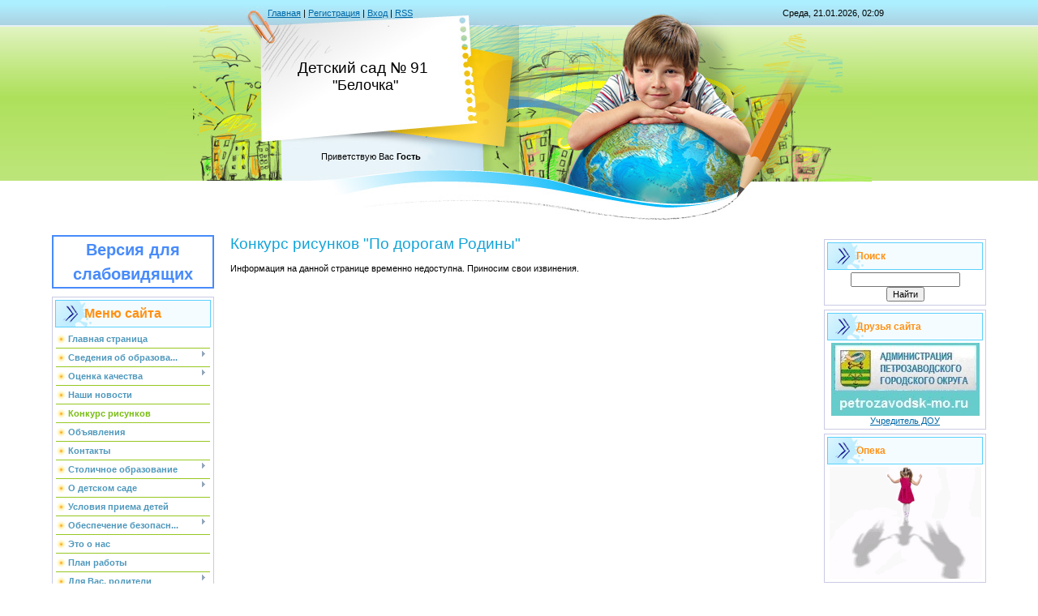

--- FILE ---
content_type: text/html; charset=UTF-8
request_url: http://detsad91.ucoz.ru/index/konkurs_risunkov_quot_po_dorogam_rodiny_quot/0-116
body_size: 9500
content:
<html><head>

<meta http-equiv="content-type" content="text/html; charset=UTF-8">
<title>МДОУ &quot;Детский сад № 91&quot;Белочка&quot; - Конкурс рисунков &quot;По дорогам Родины&quot;</title>

<link type="text/css" rel="StyleSheet" href="/_st/my.css" />

	<link rel="stylesheet" href="/.s/src/base.min.css" />
	<link rel="stylesheet" href="/.s/src/layer1.min.css" />

	<script src="/.s/src/jquery-1.12.4.min.js"></script>
	
	<script src="/.s/src/uwnd.min.js"></script>
	<script src="//s727.ucoz.net/cgi/uutils.fcg?a=uSD&ca=2&ug=999&isp=1&r=0.869935552391365"></script>
	<link rel="stylesheet" href="/.s/src/ulightbox/ulightbox.min.css" />
	<link rel="stylesheet" href="/.s/src/social.css" />
	<script src="/.s/src/ulightbox/ulightbox.min.js"></script>
	<script>
/* --- UCOZ-JS-DATA --- */
window.uCoz = {"language":"ru","country":"US","site":{"host":"detsad91.ucoz.ru","domain":null,"id":"0detsad91"},"module":"index","uLightboxType":1,"ssid":"101724640405200557736","layerType":1,"sign":{"7252":"Предыдущий","7254":"Изменить размер","7287":"Перейти на страницу с фотографией.","5255":"Помощник","7253":"Начать слайд-шоу","5458":"Следующий","7251":"Запрошенный контент не может быть загружен. Пожалуйста, попробуйте позже.","3125":"Закрыть"}};
/* --- UCOZ-JS-CODE --- */
 function uSocialLogin(t) {
			var params = {"facebook":{"height":520,"width":950},"google":{"width":700,"height":600},"vkontakte":{"width":790,"height":400},"ok":{"width":710,"height":390},"yandex":{"height":515,"width":870}};
			var ref = escape(location.protocol + '//' + ('detsad91.ucoz.ru' || location.hostname) + location.pathname + ((location.hash ? ( location.search ? location.search + '&' : '?' ) + 'rnd=' + Date.now() + location.hash : ( location.search || '' ))));
			window.open('/'+t+'?ref='+ref,'conwin','width='+params[t].width+',height='+params[t].height+',status=1,resizable=1,left='+parseInt((screen.availWidth/2)-(params[t].width/2))+',top='+parseInt((screen.availHeight/2)-(params[t].height/2)-20)+'screenX='+parseInt((screen.availWidth/2)-(params[t].width/2))+',screenY='+parseInt((screen.availHeight/2)-(params[t].height/2)-20));
			return false;
		}
		function TelegramAuth(user){
			user['a'] = 9; user['m'] = 'telegram';
			_uPostForm('', {type: 'POST', url: '/index/sub', data: user});
		}
function loginPopupForm(params = {}) { new _uWnd('LF', ' ', -250, -100, { closeonesc:1, resize:1 }, { url:'/index/40' + (params.urlParams ? '?'+params.urlParams : '') }) }
/* --- UCOZ-JS-END --- */
</script>

	<style>.UhideBlock{display:none; }</style>
	<script type="text/javascript">new Image().src = "//counter.yadro.ru/hit;noadsru?r"+escape(document.referrer)+(screen&&";s"+screen.width+"*"+screen.height+"*"+(screen.colorDepth||screen.pixelDepth))+";u"+escape(document.URL)+";"+Date.now();</script>

</head>

<body contenteditable="false">
<div id="utbr8214" rel="s727"></div>
</font><div id="contanier" align="center"><font size="1">
<!--U1AHEADER1Z--><table border="0" cellpadding="0" cellspacing="0" class="header" style="font-size: 12pt;">
<tbody><tr><td class="data-block"><a href="http://detsad91.ucoz.ru/"><!--<s5176>-->Главная<!--</s>--></a> | <a href="/register"><!--<s3089>-->Регистрация<!--</s>--></a>  | <a href="javascript:;" rel="nofollow" onclick="loginPopupForm(); return false;"><!--<s3087>-->Вход<!--</s>--></a> | <a href="http://detsad91.ucoz.ru/news/rss/">RSS</a></td><td align="right" class="databar"><font>Среда, 21.01.2026, 02:09</font></td></tr>
<tr><td class="logo-block"><h1 style="text-align: center;"><!-- <logo> --><font size="4" style="font-size: 14pt;">Детский сад № 91</font></h1><h1 style="text-align: center;"><font size="4">&nbsp;"Белочка"</font> <!-- </logo> --></h1></td><td><br></td></tr>
<tr><td class="login-block"><!--<s5212>-->Приветствую Вас<!--</s>--> <b>Гость</b></font></td><td></td></tr>
</tbody></table><div style="height:10px;"></div><!--/U1AHEADER1Z-->
 
<!-- <middle> -->
<table border="0" cellpadding="0" cellspacing="0" width="90%" style="font-size: 8pt;">
<tbody><tr>
<td valign="top" style="width:200px;"><font size="1">
<!--U1CLEFTER1Z--><style>
 #hpvgd,.h-mdiv,.h-mdiv2,.h-ldiv,.h-rdiv {background:#EAEAEA; color:#6D6D6D;}
 #hpvgd {width:100%; z-index:100; border-bottom:2px solid rgb(230,230,230);}
 .h-mdiv {display:none; position:relative; margin:auto; text-align:center;}
 .h-mdiv2 {display:none; position:fixed; margin:auto; text-align:center; width:400px; height:200px;}
 .h-ldiv {float:left; padding:7px 10px 7px 0px;}
 .h-rdiv {position:absolute; top:7px; right:0px; text-align:right;}
 .h-ni {display:none !important;}
 a.hcmaf {color:red; margin-left:5px; font-size:20px; font-weight:bold;}
 a.h-anl {color:#2a72cc;}
 a.h-al {color:#ED664B;}
 .h-fi {font-weight:bold; border-radius:50%; padding:0px 8px; margin-right:5px; font-size:19px;}
 .h-background-1 {color:#fff !important; background:#000 !important;}
 .h-background-2 {color:#000 !important; background:#fff !important;}
#maf{text-decoration:none;}
button.bug {
 background: #fff;
 color: #488BFA;
 border: 2px solid #488BFA;
 font-size: 15pt;
 line-height: 30px;
 transition: all 0.2s cubic-bezier(0.42, 0, 1, 1) 0s;
 -webkit-transition: all 0.2s cubic-bezier(0.42, 0, 1, 1) 0s;
 -moz-transition: all 0.2s cubic-bezier(0.42, 0, 1, 1) 0s;
 -ms-transition: all 0.2s cubic-bezier(0.42, 0, 1, 1) 0s;
 -o-transition: all 0.2s cubic-bezier(0.42, 0, 1, 1) 0s;
 width: 100%;
 font-weight: 700;
 margin-bottom: 5px;
 cursor:pointer;
}
button.bug:hover { 
 color: #fff;
 background: #488BFA;
}
</style>
<script src="/js/uhpv-full.min.js"></script>
<script>
var uhe = 2,
 lng = 'ru',
 has = 0,
 imgs = 1,
 bg = 1,
 hwidth = 0,
 bgs = ['1','2'],
 fonts = ['17','19','21'];
$(document).ready(function(){uhpv(has)});
</script>

<button id="uhvb" class="btn btn-succes bug" style="display:none;" onclick="uvcl()">Версия для слабовидящих</button>

<!-- <block1> -->

<table class="boxTable"><tbody><tr><th><!-- <bt> --><!--<s5184>--><font style="font-size: 12pt;">Меню сайта</font><!--</s>--><!-- </bt> --></th></tr><tr><td class="boxContent"><!-- <bc> --><div id="uMenuDiv1" class="uMenuV" style="position:relative;"><ul class="uMenuRoot">
<li><div class="umn-tl"><div class="umn-tr"><div class="umn-tc"></div></div></div><div class="umn-ml"><div class="umn-mr"><div class="umn-mc"><div class="uMenuItem"><a href="/index/glavnaja_stranica/0-47"><span>Главная страница</span></a></div></div></div></div><div class="umn-bl"><div class="umn-br"><div class="umn-bc"><div class="umn-footer"></div></div></div></div></li>
<li style="position:relative;"><div class="umn-tl"><div class="umn-tr"><div class="umn-tc"></div></div></div><div class="umn-ml"><div class="umn-mr"><div class="umn-mc"><div class="uMenuItem"><div class="uMenuArrow"></div><a href="http://detsad91.ucoz.ru/index/svedenija_ob_obrazovatelnoj_organizacii/0-84"><span>Сведения об образова...</span></a></div></div></div></div><div class="umn-bl"><div class="umn-br"><div class="umn-bc"><div class="umn-footer"></div></div></div></div><ul style="display:none;">
<li><div class="uMenuItem"><a href="http://detsad91.ucoz.ru/index/osnovnye_svedenija/0-91"><span>Основные сведения</span></a></div></li>
<li><div class="uMenuItem"><a href="/index/struktura_organy_upravlenija_dou/0-60"><span>Структура, органы управления образовательной организацией</span></a></div></li>
<li><div class="uMenuItem"><a href="/index/dokumenty/0-44"><span>Документы</span></a></div><ul style="display:none;">
<li><div class="uMenuItem"><a href="/index/dokumenty_dou/0-117"><span>Документы ДОУ</span></a></div></li></ul></li>
<li><div class="uMenuItem"><a href="/index/napravlenie_raboty/0-5"><span>Образование</span></a></div><ul style="display:none;">
<li><div class="uMenuItem"><a href="/index/obrazovatelnaja_programma/0-61"><span>Образовательная прог...</span></a></div></li>
<li><div class="uMenuItem"><a href="http://detsad91.ucoz.ru/index/dopolnitelnoe_obrazovanie/0-107"><span>Дополнительное образ...</span></a></div></li>
<li><div class="uMenuItem"><a href="/index/metodicheskaja_kopilka/0-74"><span>Методическая копилка</span></a></div><ul style="display:none;">
<li><div class="uMenuItem"><a href="/index/proektnaja_dejatelnost/0-75"><span>проектная деятельность</span></a></div></li>
<li><div class="uMenuItem"><a href="/index/konspekty_scenarii/0-76"><span>конспекты занятий</span></a></div></li>
<li><div class="uMenuItem"><a href="/index/scenarii_prazdnikov_razvlechenij/0-77"><span>сценарии праздников,...</span></a></div></li>
<li><div class="uMenuItem"><a href="/index/interaktivnye_didakticheskie_igry/0-82"><span>интерактивные дидакт...</span></a></div></li></ul></li>
<li><div class="uMenuItem"><a href="/index/mezhdunarodnoe_sotrudnichestvo/0-81"><span>Международное сотруд...</span></a></div><ul style="display:none;">
<li><div class="uMenuItem"><a href="/index/mezhdunarodnoe_sotrudnichestvo/0-79"><span>Профилактика ПАВ - работа с семьёй в интересах ребёнка</span></a></div></li>
<li><div class="uMenuItem"><a href="/index/druzja_zippi/0-80"><span>Друзья Зиппи</span></a></div></li></ul></li></ul></li>
<li><div class="uMenuItem"><a href="/index/realizacija_fgos_do/0-71"><span>Образовательные стандарты. ФГОС ДО </span></a></div></li>
<li><div class="uMenuItem"><a href="/index/nashi_sotrudniki/0-7"><span>Руководство. Педагогический состав</span></a></div><ul style="display:none;">
<li><div class="uMenuItem"><a href="/index/administracija/0-17"><span>администрация</span></a></div></li>
<li><div class="uMenuItem"><a href="/index/specialisty/0-22"><span>специалисты</span></a></div></li>
<li><div class="uMenuItem"><a href="/index/vospitateli/0-20"><span>воспитатели</span></a></div></li>
<li><div class="uMenuItem"><a href="/index/mladshie_vospitateli/0-21"><span>младшие воспитатели</span></a></div></li>
<li><div class="uMenuItem"><a href="/index/medicinskij_blok/0-18"><span>медицинский блок</span></a></div></li>
<li><div class="uMenuItem"><a href="/index/pishhevoj_blok/0-19"><span>кухонный блок</span></a></div></li>
<li><div class="uMenuItem"><a href="/index/prachechnyj_blok/0-58"><span>прачечный блок</span></a></div></li>
<li><div class="uMenuItem"><a href="/index/sluzhba_storozhej_vakhtjorov/0-59"><span>служба сторожей, вах...</span></a></div></li></ul></li>
<li><div class="uMenuItem"><a href="/index/materialno_tekhnicheskoe_obespechenie/0-64"><span>Материально - техническое обеспечение и оснащённость образовательного процесса</span></a></div><ul style="display:none;">
<li><div class="uMenuItem"><a href="/index/informatizacija_dou/0-63"><span>Информатизация ДОУ</span></a></div></li></ul></li>
<li><div class="uMenuItem"><a href="/index/mery_socialnoj_podderzhki/0-93"><span>Стипендии и иные виды материальной поддержки</span></a></div></li>
<li><div class="uMenuItem"><a href="/index/platnye_uslugi/0-8"><span>Платные образовательные услуги</span></a></div><ul style="display:none;">
<li><div class="uMenuItem"><a href="http://detsad91.ucoz.ru/index/druzja_zippi/0-80"><span>"Друзья Зиппи"</span></a></div></li>
<li><div class="uMenuItem"><a href="/index/quot_trenazhjory_dlja_doshkolnikov_quot/0-73"><span>"Тренажёры для ...</span></a></div></li>
<li><div class="uMenuItem"><a href="/index/malyshkina_shkola/0-85"><span>"Малышкина школа"</span></a></div></li>
<li><div class="uMenuItem"><a href="/index/teatralnaja_studija_quot_skazka_quot/0-86"><span>"Театральная студия "Сказка"</span></a></div></li>
<li><div class="uMenuItem"><a href="http://detsad91.ucoz.ru/index/vokalno_khoreograficheskaja_studija_quot_kolokolchik_quot/0-101"><span>Вокально - хореограф...</span></a></div></li>
<li><div class="uMenuItem"><a href="http://detsad91.ucoz.ru/index/izo_studija/0-87"><span>ИЗО - студия</span></a></div></li>
<li><div class="uMenuItem"><a href="http://detsad91.ucoz.ru/index/razvivajka/0-112"><span>"Развивайка"</span></a></div></li></ul></li>
<li><div class="uMenuItem"><a href="/index/finansovoe_obespechenie/0-65"><span>Финансово - хозяйственная деятельность</span></a></div></li>
<li><div class="uMenuItem"><a href="/index/vakantnye_mesta_dlja_prijoma_perevoda/0-92"><span>Вакантные места для ...</span></a></div><ul style="display:none;">
<li><div class="uMenuItem"><a href="/index/zachislenie_detej_v_dou/0-90"><span>Зачисление детей в ДОУ</span></a></div></li></ul></li></ul></li>
<li style="position:relative;"><div class="umn-tl"><div class="umn-tr"><div class="umn-tc"></div></div></div><div class="umn-ml"><div class="umn-mr"><div class="umn-mc"><div class="uMenuItem"><div class="uMenuArrow"></div><a href="http://detsad91.ucoz.ru/index/ocenka_kachestva/0-104"><span>Оценка качества</span></a></div></div></div></div><div class="umn-bl"><div class="umn-br"><div class="umn-bc"><div class="umn-footer"></div></div></div></div><ul style="display:none;">
<li><div class="uMenuItem"><a href="/index/otchjot_o_rezultatakh_samoobsledovanija/0-83"><span>Внутренняя оценка качества</span></a></div></li></ul></li>
<li><div class="umn-tl"><div class="umn-tr"><div class="umn-tc"></div></div></div><div class="umn-ml"><div class="umn-mr"><div class="umn-mc"><div class="uMenuItem"><a href="/"><span>Наши новости</span></a></div></div></div></div><div class="umn-bl"><div class="umn-br"><div class="umn-bc"><div class="umn-footer"></div></div></div></div></li>
<li><div class="umn-tl"><div class="umn-tr"><div class="umn-tc"></div></div></div><div class="umn-ml"><div class="umn-mr"><div class="umn-mc"><div class="uMenuItem"><a href="/index/konkurs_risunkov_quot_po_dorogam_rodiny_quot/0-116"><span>Конкурс рисунков </span></a></div></div></div></div><div class="umn-bl"><div class="umn-br"><div class="umn-bc"><div class="umn-footer"></div></div></div></div></li>
<li><div class="umn-tl"><div class="umn-tr"><div class="umn-tc"></div></div></div><div class="umn-ml"><div class="umn-mr"><div class="umn-mc"><div class="uMenuItem"><a href="/board/"><span>Объявления</span></a></div></div></div></div><div class="umn-bl"><div class="umn-br"><div class="umn-bc"><div class="umn-footer"></div></div></div></div></li>
<li><div class="umn-tl"><div class="umn-tr"><div class="umn-tc"></div></div></div><div class="umn-ml"><div class="umn-mr"><div class="umn-mc"><div class="uMenuItem"><a href="/index/kontakty/0-11"><span>Контакты</span></a></div></div></div></div><div class="umn-bl"><div class="umn-br"><div class="umn-bc"><div class="umn-footer"></div></div></div></div></li>
<li style="position:relative;"><div class="umn-tl"><div class="umn-tr"><div class="umn-tc"></div></div></div><div class="umn-ml"><div class="umn-mr"><div class="umn-mc"><div class="uMenuItem"><div class="uMenuArrow"></div><a href="/index/stolichnoe_obrazovanie/0-45"><span>Столичное образование</span></a></div></div></div></div><div class="umn-bl"><div class="umn-br"><div class="umn-bc"><div class="umn-footer"></div></div></div></div><ul style="display:none;">
<li><div class="uMenuItem"><a href="/index/sistema_quot_doshkolnik_quot/0-51"><span>Система "Дошкол...</span></a></div></li>
<li><div class="uMenuItem"><a href="/index/plan_meroprijatij_dorozhnaja_karta/0-72"><span>План мероприятий (до...</span></a></div></li>
<li><div class="uMenuItem"><a href="http://detsad91.ucoz.ru/index/professionalnyj_standart_pedagoga/0-108"><span>Профессиональный ста...</span></a></div></li>
<li><div class="uMenuItem"><a href="/index/attestacija/0-69"><span>Аттестация</span></a></div></li>
<li><div class="uMenuItem"><a href="/index/povyshenie_kvalifikacii/0-70"><span>Повышение квалификации</span></a></div></li>
<li><div class="uMenuItem"><a href="/index/konkursy/0-46"><span>Конкурсы</span></a></div></li></ul></li>
<li style="position:relative;"><div class="umn-tl"><div class="umn-tr"><div class="umn-tc"></div></div></div><div class="umn-ml"><div class="umn-mr"><div class="umn-mc"><div class="uMenuItem"><div class="uMenuArrow"></div><a href="/index/o_detskom_sade/0-13"><span>О детском саде</span></a></div></div></div></div><div class="umn-bl"><div class="umn-br"><div class="umn-bc"><div class="umn-footer"></div></div></div></div><ul style="display:none;">
<li><div class="uMenuItem"><a href="/index/istorija/0-36"><span>История</span></a></div></li>
<li><div class="uMenuItem"><a href="/index/tradicii/0-37"><span>Традиции</span></a></div></li></ul></li>
<li><div class="umn-tl"><div class="umn-tr"><div class="umn-tc"></div></div></div><div class="umn-ml"><div class="umn-mr"><div class="umn-mc"><div class="uMenuItem"><a href="/index/uslovija_priema_detej/0-6"><span>Условия приема детей</span></a></div></div></div></div><div class="umn-bl"><div class="umn-br"><div class="umn-bc"><div class="umn-footer"></div></div></div></div></li>
<li style="position:relative;"><div class="umn-tl"><div class="umn-tr"><div class="umn-tc"></div></div></div><div class="umn-ml"><div class="umn-mr"><div class="umn-mc"><div class="uMenuItem"><div class="uMenuArrow"></div><a href="/index/obespechenie_bezopasnosti/0-78"><span>Обеспечение безопасн...</span></a></div></div></div></div><div class="umn-bl"><div class="umn-br"><div class="umn-bc"><div class="umn-footer"></div></div></div></div><ul style="display:none;">
<li><div class="uMenuItem"><a href="http://detsad91.ucoz.ru/index/bdd_i_doshkolniki/0-103"><span>БДД и дошкольники</span></a></div></li></ul></li>
<li><div class="umn-tl"><div class="umn-tr"><div class="umn-tc"></div></div></div><div class="umn-ml"><div class="umn-mr"><div class="umn-mc"><div class="uMenuItem"><a href="/index/ehto_o_nas/0-57"><span>Это о нас</span></a></div></div></div></div><div class="umn-bl"><div class="umn-br"><div class="umn-bc"><div class="umn-footer"></div></div></div></div></li>
<li><div class="umn-tl"><div class="umn-tr"><div class="umn-tc"></div></div></div><div class="umn-ml"><div class="umn-mr"><div class="umn-mc"><div class="uMenuItem"><a href="/index/plan_raboty/0-43"><span>План работы</span></a></div></div></div></div><div class="umn-bl"><div class="umn-br"><div class="umn-bc"><div class="umn-footer"></div></div></div></div></li>
<li style="position:relative;"><div class="umn-tl"><div class="umn-tr"><div class="umn-tc"></div></div></div><div class="umn-ml"><div class="umn-mr"><div class="umn-mc"><div class="uMenuItem"><div class="uMenuArrow"></div><a href="/index/stranichka_psikhologa/0-52"><span>Для Вас, родители </span></a></div></div></div></div><div class="umn-bl"><div class="umn-br"><div class="umn-bc"><div class="umn-footer"></div></div></div></div><ul style="display:none;">
<li><div class="uMenuItem"><a href="/index/sovety_specialistov/0-94"><span>Советы специалистов</span></a></div><ul style="display:none;">
<li><div class="uMenuItem"><a href="/index/pedagog_psikholog/0-95"><span>Педагог - психолог</span></a></div></li>
<li><div class="uMenuItem"><a href="/index/uchitel_logoped/0-96"><span>Учитель - логопед</span></a></div></li>
<li><div class="uMenuItem"><a href="/index/instruktor_po_fizicheskoj_kulture/0-97"><span>Инструктор по физиче...</span></a></div></li>
<li><div class="uMenuItem"><a href="/index/muzykalnyj_rukovoditel/0-98"><span>Музыкальный руководи...</span></a></div></li></ul></li></ul></li>
<li style="position:relative;"><div class="umn-tl"><div class="umn-tr"><div class="umn-tc"></div></div></div><div class="umn-ml"><div class="umn-mr"><div class="umn-mc"><div class="uMenuItem"><div class="uMenuArrow"></div><a href="/index/nashi_gruppy/0-12"><span>Наши группы</span></a></div></div></div></div><div class="umn-bl"><div class="umn-br"><div class="umn-bc"><div class="umn-footer"></div></div></div></div><ul style="display:none;">
<li><div class="uMenuItem"><a href="/index/1_quot_goroshinki_quot/0-23"><span>№ 1 "Горошинки"</span></a></div></li>
<li><div class="uMenuItem"><a href="/index/2_quot_bozhja_korovka_quot/0-24"><span>№ 2 "Божья коро...</span></a></div></li>
<li><div class="uMenuItem"><a href="/index/3_quot_malyshok_quot/0-25"><span>№ 3 "Малышок"</span></a></div></li>
<li><div class="uMenuItem"><a href="/index/4_quot_rastishki_quot/0-26"><span>№ 4 "Растишки"</span></a></div></li>
<li><div class="uMenuItem"><a href="/index/5_quot_zolotaja_rybka_quot/0-27"><span>№5 "Золотая рыб...</span></a></div></li>
<li><div class="uMenuItem"><a href="/index/6_quot_jablonka_quot/0-28"><span>№ 6 "Яблонька"</span></a></div></li>
<li><div class="uMenuItem"><a href="/index/7_quot_semicvetik_quot/0-29"><span>№ 7 "Семицветик...</span></a></div></li>
<li><div class="uMenuItem"><a href="/index/8_quot_korablik_quot/0-30"><span>№ 8 "Кораблик"</span></a></div></li>
<li><div class="uMenuItem"><a href="/index/9_quot_solnyshko_quot/0-31"><span>№ 9 "Солнышко"</span></a></div></li>
<li><div class="uMenuItem"><a href="/index/10_quot_kolobok_quot/0-32"><span>№ 10 "Колобок"</span></a></div></li>
<li><div class="uMenuItem"><a href="/index/11_quot_vesjolaja_karusel_quot/0-33"><span>№ 11 "Весёлая к...</span></a></div></li>
<li><div class="uMenuItem"><a href="/index/12_quot_zhuravlik_quot/0-34"><span>№ 12 "Журавлик"</span></a></div></li>
<li><div class="uMenuItem"><a href="/index/13_quot_gnomiki_quot/0-35"><span>№ 13 "Гномики"</span></a></div></li></ul></li>
<li style="position:relative;"><div class="umn-tl"><div class="umn-tr"><div class="umn-tc"></div></div></div><div class="umn-ml"><div class="umn-mr"><div class="umn-mc"><div class="uMenuItem"><div class="uMenuArrow"></div><a href="/index/nashi_dostizhenija/0-38"><span>Наши достижения</span></a></div></div></div></div><div class="umn-bl"><div class="umn-br"><div class="umn-bc"><div class="umn-footer"></div></div></div></div><ul style="display:none;">
<li><div class="uMenuItem"><a href="/index/0-39"><span>повышение квалификации</span></a></div></li>
<li><div class="uMenuItem"><a href="/index/opyt_raboty_2019_2020/0-130"><span>Опыт работы 2019 -2020</span></a></div></li>
<li><div class="uMenuItem"><a href="http://detsad91.ucoz.ru/index/akcija_quot_vserossijskij_ehkologicheskij_urok_quot_sdelaem_vmeste_quot/0-109"><span>Акция "Всеросси...</span></a></div></li>
<li><div class="uMenuItem"><a href="/index/konkursy_2018_2019/0-114"><span>конкурсы 2018 - 2019</span></a></div><ul style="display:none;">
<li><div class="uMenuItem"><a href="http://detsad91.ucoz.ru/index/konkursy_2017_2018/0-110"><span>конкурсы 2017 - 2018</span></a></div></li>
<li><div class="uMenuItem"><a href="http://detsad91.ucoz.ru/index/konkursy_2016_2017/0-105"><span>конкурсы 2016-2017</span></a></div></li>
<li><div class="uMenuItem"><a href="http://detsad91.ucoz.ru/index/konkursy_2015_2016/0-99"><span>конкурсы 2015 - 2016</span></a></div></li>
<li><div class="uMenuItem"><a href="/index/konkursy_2014_2015/0-88"><span>конкурсы 2014-2015</span></a></div></li>
<li><div class="uMenuItem"><a href="/index/konkursy/0-40"><span>конкурсы 2013 - 2014</span></a></div></li>
<li><div class="uMenuItem"><a href="/index/2012_2013_uch_god/0-66"><span>конкурсы 2012 - 2013 </span></a></div></li>
<li><div class="uMenuItem"><a href="/index/konkursy_2011_2012/0-55"><span>конкурсы 2011 - 2012</span></a></div></li></ul></li>
<li><div class="uMenuItem"><a href="/index/opyt_raboty_2018_2019/0-115"><span>опыт работы 2018 - 2019</span></a></div><ul style="display:none;">
<li><div class="uMenuItem"><a href="http://detsad91.ucoz.ru/index/opyt_raboty_2017_2018/0-111"><span>опыт работы 2017 - 2018</span></a></div></li>
<li><div class="uMenuItem"><a href="http://detsad91.ucoz.ru/index/opyt_raboty_2016_2017/0-106"><span>опыт работы 2016 - 2017</span></a></div></li>
<li><div class="uMenuItem"><a href="http://detsad91.ucoz.ru/index/opyt_raboty_2015_2016/0-100"><span>опыт работы 2015 - 2016</span></a></div></li>
<li><div class="uMenuItem"><a href="/index/opyt_raboty_2014_2015/0-89"><span>опыт работы 2014 - 2015</span></a></div></li>
<li><div class="uMenuItem"><a href="/index/opyt_raboty/0-41"><span>опыт работы 2013 - 2014</span></a></div></li>
<li><div class="uMenuItem"><a href="/index/opyt_raboty_2012_2013/0-68"><span>опыт работы 2012 - 2013</span></a></div></li></ul></li>
<li><div class="uMenuItem"><a href="/index/konkursy_2019_2020/0-124"><span>конкурсы 2019 -2020</span></a></div></li></ul></li>
<li style="position:relative;"><div class="umn-tl"><div class="umn-tr"><div class="umn-tc"></div></div></div><div class="umn-ml"><div class="umn-mr"><div class="umn-mc"><div class="uMenuItem"><div class="uMenuArrow"></div><a href="/photo" target="_blank"><span>Фотоальбомы</span></a></div></div></div></div><div class="umn-bl"><div class="umn-br"><div class="umn-bc"><div class="umn-footer"></div></div></div></div><ul style="display:none;">
<li><div class="uMenuItem"><a href="/photo"><span>Фотоальбомы</span></a></div></li>
<li><div class="uMenuItem"><a href="/index/fotoalbomy/0-9"><span> Фотографии 2012г.</span></a></div></li></ul></li>
<li><div class="umn-tl"><div class="umn-tr"><div class="umn-tc"></div></div></div><div class="umn-ml"><div class="umn-mr"><div class="umn-mc"><div class="uMenuItem"><a href="/index/nashi_partnery_i_druzja/0-14"><span>Сетевое взаимодействие с социальными партнёрами</span></a></div></div></div></div><div class="umn-bl"><div class="umn-br"><div class="umn-bc"><div class="umn-footer"></div></div></div></div></li>
<li><div class="umn-tl"><div class="umn-tr"><div class="umn-tc"></div></div></div><div class="umn-ml"><div class="umn-mr"><div class="umn-mc"><div class="uMenuItem"><a href="http://detsad91.ucoz.ru/gb/"><span>Гостевая книга</span></a></div></div></div></div><div class="umn-bl"><div class="umn-br"><div class="umn-bc"><div class="umn-footer"></div></div></div></div></li>
<li><div class="umn-tl"><div class="umn-tr"><div class="umn-tc"></div></div></div><div class="umn-ml"><div class="umn-mr"><div class="umn-mc"><div class="uMenuItem"><a href="/index/karta_sajta/0-67"><span>Карта сайта</span></a></div></div></div></div><div class="umn-bl"><div class="umn-br"><div class="umn-bc"><div class="umn-footer"></div></div></div></div></li>
<li><div class="umn-tl"><div class="umn-tr"><div class="umn-tc"></div></div></div><div class="umn-ml"><div class="umn-mr"><div class="umn-mc"><div class="uMenuItem"><a href="/index/konkurs_risunkov_quot_chem_nas_leto_udivilo_quot/0-118"><span>Конкурс рисунков &qu...</span></a></div></div></div></div><div class="umn-bl"><div class="umn-br"><div class="umn-bc"><div class="umn-footer"></div></div></div></div></li>
<li><div class="umn-tl"><div class="umn-tr"><div class="umn-tc"></div></div></div><div class="umn-ml"><div class="umn-mr"><div class="umn-mc"><div class="uMenuItem"><a href="/index/quot_chem_nas_leto_udivilo_quot_konkurs_risunkov/0-119"><span>"Чем нас лето у...</span></a></div></div></div></div><div class="umn-bl"><div class="umn-br"><div class="umn-bc"><div class="umn-footer"></div></div></div></div></li>
<li style="position:relative;"><div class="umn-tl"><div class="umn-tr"><div class="umn-tc"></div></div></div><div class="umn-ml"><div class="umn-mr"><div class="umn-mc"><div class="uMenuItem"><div class="uMenuArrow"></div><a href="/index/bazovaja_ploshhadka/0-125"><span>Базовая площадка</span></a></div></div></div></div><div class="umn-bl"><div class="umn-br"><div class="umn-bc"><div class="umn-footer"></div></div></div></div><ul style="display:none;">
<li><div class="uMenuItem"><a href="/index/interaktivnye_igry/0-129"><span>Интерактивные игры</span></a></div></li></ul></li>
<li><div class="umn-tl"><div class="umn-tr"><div class="umn-tc"></div></div></div><div class="umn-ml"><div class="umn-mr"><div class="umn-mc"><div class="uMenuItem"><a href="/index/festival_videorolikov_2020/0-131"><span>Фестиваль видеоролик...</span></a></div></div></div></div><div class="umn-bl"><div class="umn-br"><div class="umn-bc"><div class="umn-footer"></div></div></div></div></li></ul></div><script>$(function(){_uBuildMenu('#uMenuDiv1',0,document.location.href+'/','uMenuItemA','uMenuArrow',2500);})</script><!-- </bc> --></td></tr></tbody></table>

<!-- </block1> -->

<!-- <block2> -->

<!-- </block2> -->

<!-- <block3> -->

<!-- </block3> -->

<!-- <block4> -->

<table class="boxTable"><tbody><tr><th><!-- <bt> --><!--<s5207>--><font>Наш опрос</font><!--</s>--><!-- </bt> --></th></tr><tr><td class="boxContent"><!-- <bc> --><script>function pollnow574(){document.getElementById('PlBtn574').disabled=true;_uPostForm('pollform574',{url:'/poll/',type:'POST'});}function polll574(id,i){_uPostForm('',{url:'/poll/'+id+'-1-'+i+'-574',type:'GET'});}</script><div id="pollBlock574"><form id="pollform574" onsubmit="pollnow574();return false;">
			<div class="pollBlock">
				<div class="pollQue"><b>Нужен ли нашему детскому саду личный сайт</b></div>
				<div class="pollAns"><div class="answer"><input id="a5741" type="radio" name="answer" value="1" style="vertical-align:middle;" /> <label style="vertical-align:middle;display:inline;" for="a5741">Да</label></div>
<div class="answer"><input id="a5742" type="radio" name="answer" value="2" style="vertical-align:middle;" /> <label style="vertical-align:middle;display:inline;" for="a5742">Нет</label></div>

					<div id="pollSbm574" class="pollButton"><input class="pollBut" id="PlBtn574" type="submit" value="Оценить" /></div>
					<input type="hidden" name="ssid" value="101724640405200557736" />
					<input type="hidden" name="id"   value="1" />
					<input type="hidden" name="a"    value="1" />
					<input type="hidden" name="ajax" value="574" /></div>
				<div class="pollLnk"> <a href="javascript:;" rel="nofollow" onclick="new _uWnd('PollR','Результаты опроса',660,200,{closeonesc:1,maxh:400},{url:'/poll/1'});return false;">Результаты</a> | <a href="javascript:;" rel="nofollow" onclick="new _uWnd('PollA','Архив опросов',660,250,{closeonesc:1,maxh:400,max:1,min:1},{url:'/poll/0-2'});return false;">Архив опросов</a> </div>
				<div class="pollTot">Всего ответов: <b>449</b></div>
			</div></form></div><!-- </bc> --></td></tr></tbody></table>

<!-- </block4> -->

<!-- <block5> -->

<table class="boxTable"><tbody><tr><th><!-- <bt> --><!--<s5195>--><font>Статистика</font><!--</s>--><!-- </bt> --></th></tr><tr><td class="boxContent"><div align="center"><!-- <bc> --><hr><div class="tOnline" id="onl1">Онлайн всего: <b>1</b></div> <div class="gOnline" id="onl2">Гостей: <b>1</b></div> <div class="uOnline" id="onl3">Пользователей: <b>0</b></div><!-- </bc> --></div></td></tr></tbody></table>

<!-- </block5> -->

<!-- <block6> -->

<table class="boxTable"><tbody><tr><th><!-- <bt> --><!--<s5158>-->Форма входа<!--</s>--><!-- </bt> --></th></tr><tr><td class="boxContent"><!-- <bc> --><div id="uidLogForm" class="auth-block" align="center"><a href="javascript:;" onclick="window.open('https://login.uid.me/?site=0detsad91&ref='+escape(location.protocol + '//' + ('detsad91.ucoz.ru' || location.hostname) + location.pathname + ((location.hash ? ( location.search ? location.search + '&' : '?' ) + 'rnd=' + Date.now() + location.hash : ( location.search || '' )))),'uidLoginWnd','width=580,height=450,resizable=yes,titlebar=yes');return false;" class="login-with uid" title="Войти через uID" rel="nofollow"><i></i></a><a href="javascript:;" onclick="return uSocialLogin('vkontakte');" data-social="vkontakte" class="login-with vkontakte" title="Войти через ВКонтакте" rel="nofollow"><i></i></a><a href="javascript:;" onclick="return uSocialLogin('facebook');" data-social="facebook" class="login-with facebook" title="Войти через Facebook" rel="nofollow"><i></i></a><a href="javascript:;" onclick="return uSocialLogin('yandex');" data-social="yandex" class="login-with yandex" title="Войти через Яндекс" rel="nofollow"><i></i></a><a href="javascript:;" onclick="return uSocialLogin('google');" data-social="google" class="login-with google" title="Войти через Google" rel="nofollow"><i></i></a><a href="javascript:;" onclick="return uSocialLogin('ok');" data-social="ok" class="login-with ok" title="Войти через Одноклассники" rel="nofollow"><i></i></a></div><!-- </bc> --></td></tr></tbody></table>

<!-- </block6> --><!--/U1CLEFTER1Z-->

</font></td>

<td valign="top" style="padding:0px 20px 0px 20px;"><h1><font size="4" style="font-size: 14pt;">Конкурс рисунков &quot;По дорогам Родины&quot;</font></h1><!-- <body> --><font size="1" style="font-size: 8pt;"><div class="page-content-wrapper">Информация на данной странице временно недоступна. Приносим свои извинения.</div><!-- </body> --></font></td>

<td valign="top" style="width:200px;"><font size="1">
<!--U1DRIGHTER1Z--><!-- <block9> -->

<table class="boxTable"><tr><th><!-- <bt> --><!--<s3163>-->Поиск<!--</s>--><!-- </bt> --></th></tr><tr><td class="boxContent center"><div align="center"><!-- <bc> -->
		<div class="searchForm">
			<form onsubmit="this.sfSbm.disabled=true" method="get" style="margin:0" action="/search/">
				<div align="center" class="schQuery">
					<input type="text" name="q" maxlength="30" size="20" class="queryField" />
				</div>
				<div align="center" class="schBtn">
					<input type="submit" class="searchSbmFl" name="sfSbm" value="Найти" />
				</div>
				<input type="hidden" name="t" value="0">
			</form>
		</div><!-- </bc> --></div></td></tr></table>

<!-- </block9> -->

<!-- <block12> -->
<table class="boxTable"><tr><th><!-- <bt> --><!--<s5204>-->Друзья сайта<!--</s>--><!-- </bt> --></th></tr><tr><td class="boxContent center"><!-- <bc> --><script type="text/javascript" src="//detsad91.ucoz.ru/rtr/1-1"></script><!-- </bc> --></td></tr></table>
<!-- </block12> -->

<!-- <block3592> -->
<table class="boxTable"><tr><th><!-- <bt> -->Опека<!-- </bt> --></th></tr><tr><td class="boxContent center"><!-- <bc> --><script type="text/javascript" src="//detsad91.ucoz.ru/rtr/1-2"></script><!-- </bc> --></td></tr></table>
<!-- </block3592> -->

<!-- <block7> -->

<!-- </block7> -->

<!-- <block8> -->

<!-- </block8> -->

<!-- <block10> -->

<table class="boxTable"><tr><th><!-- <bt> --><!--<s5171>-->Календарь<!--</s>--><!-- </bt> --></th></tr><tr><td class="boxContent center"><div align="center"><!-- <bc> --><table border="0" cellspacing="1" cellpadding="2" class="calTable"><tr><td align="center" class="calMonth" colspan="7"><a title="Декабрь 2025" class="calMonthLink cal-month-link-prev" href="javascript:;" rel="nofollow" onclick="window.location.href=''+atob('L25ld3Mv')+'2025-12';return false;">&laquo;</a>&nbsp; <a class="calMonthLink cal-month-current" href="javascript:;" rel="nofollow" onclick="window.location.href=''+atob('L25ld3Mv')+'2026-01';return false;">Январь 2026</a> &nbsp;<a title="Февраль 2026" class="calMonthLink cal-month-link-next" href="javascript:;" rel="nofollow" onclick="window.location.href=''+atob('L25ld3Mv')+'2026-02';return false;">&raquo;</a></td></tr><tr><td align="center" class="calWday">Пн</td><td align="center" class="calWday">Вт</td><td align="center" class="calWday">Ср</td><td align="center" class="calWday">Чт</td><td align="center" class="calWday">Пт</td><td align="center" class="calWdaySe">Сб</td><td align="center" class="calWdaySu">Вс</td></tr><tr><td>&nbsp;</td><td>&nbsp;</td><td>&nbsp;</td><td align="center" class="calMday">1</td><td align="center" class="calMday">2</td><td align="center" class="calMday">3</td><td align="center" class="calMday">4</td></tr><tr><td align="center" class="calMday">5</td><td align="center" class="calMday">6</td><td align="center" class="calMday">7</td><td align="center" class="calMday">8</td><td align="center" class="calMday">9</td><td align="center" class="calMday">10</td><td align="center" class="calMday">11</td></tr><tr><td align="center" class="calMday">12</td><td align="center" class="calMday">13</td><td align="center" class="calMday">14</td><td align="center" class="calMday">15</td><td align="center" class="calMday">16</td><td align="center" class="calMday">17</td><td align="center" class="calMday">18</td></tr><tr><td align="center" class="calMday">19</td><td align="center" class="calMday">20</td><td align="center" class="calMdayA">21</td><td align="center" class="calMday">22</td><td align="center" class="calMday">23</td><td align="center" class="calMday">24</td><td align="center" class="calMday">25</td></tr><tr><td align="center" class="calMday">26</td><td align="center" class="calMday">27</td><td align="center" class="calMday">28</td><td align="center" class="calMday">29</td><td align="center" class="calMday">30</td><td align="center" class="calMday">31</td></tr></table><!-- </bc> --></div></td></tr></table>

<!-- </block10> -->

<!-- <block11> -->

<table class="boxTable"><tr><th><!-- <bt> --><!--<s5347>-->Архив записей<!--</s>--><!-- </bt> --></th></tr><tr><td class="boxContent center"><!-- <bc> --><ul class="archUl"><li class="archLi"><a class="archLink" href="/news/2014-02">2014 Февраль</a></li><li class="archLi"><a class="archLink" href="/news/2014-03">2014 Март</a></li><li class="archLi"><a class="archLink" href="/news/2014-04">2014 Апрель</a></li><li class="archLi"><a class="archLink" href="/news/2014-05">2014 Май</a></li><li class="archLi"><a class="archLink" href="/news/2014-08">2014 Август</a></li><li class="archLi"><a class="archLink" href="/news/2014-10">2014 Октябрь</a></li><li class="archLi"><a class="archLink" href="/news/2014-11">2014 Ноябрь</a></li><li class="archLi"><a class="archLink" href="/news/2014-12">2014 Декабрь</a></li><li class="archLi"><a class="archLink" href="/news/2015-01">2015 Январь</a></li><li class="archLi"><a class="archLink" href="/news/2015-02">2015 Февраль</a></li><li class="archLi"><a class="archLink" href="/news/2015-03">2015 Март</a></li><li class="archLi"><a class="archLink" href="/news/2015-04">2015 Апрель</a></li><li class="archLi"><a class="archLink" href="/news/2015-05">2015 Май</a></li><li class="archLi"><a class="archLink" href="/news/2015-06">2015 Июнь</a></li><li class="archLi"><a class="archLink" href="/news/2015-08">2015 Август</a></li><li class="archLi"><a class="archLink" href="/news/2015-10">2015 Октябрь</a></li><li class="archLi"><a class="archLink" href="/news/2015-11">2015 Ноябрь</a></li><li class="archLi"><a class="archLink" href="/news/2015-12">2015 Декабрь</a></li><li class="archLi"><a class="archLink" href="/news/2016-01">2016 Январь</a></li><li class="archLi"><a class="archLink" href="/news/2016-02">2016 Февраль</a></li><li class="archLi"><a class="archLink" href="/news/2016-03">2016 Март</a></li><li class="archLi"><a class="archLink" href="/news/2016-04">2016 Апрель</a></li><li class="archLi"><a class="archLink" href="/news/2016-05">2016 Май</a></li><li class="archLi"><a class="archLink" href="/news/2016-06">2016 Июнь</a></li><li class="archLi"><a class="archLink" href="/news/2016-07">2016 Июль</a></li><li class="archLi"><a class="archLink" href="/news/2016-08">2016 Август</a></li><li class="archLi"><a class="archLink" href="/news/2016-09">2016 Сентябрь</a></li><li class="archLi"><a class="archLink" href="/news/2016-10">2016 Октябрь</a></li><li class="archLi"><a class="archLink" href="/news/2016-11">2016 Ноябрь</a></li><li class="archLi"><a class="archLink" href="/news/2016-12">2016 Декабрь</a></li><li class="archLi"><a class="archLink" href="/news/2017-01">2017 Январь</a></li><li class="archLi"><a class="archLink" href="/news/2017-02">2017 Февраль</a></li><li class="archLi"><a class="archLink" href="/news/2017-03">2017 Март</a></li><li class="archLi"><a class="archLink" href="/news/2017-04">2017 Апрель</a></li><li class="archLi"><a class="archLink" href="/news/2017-05">2017 Май</a></li><li class="archLi"><a class="archLink" href="/news/2017-06">2017 Июнь</a></li><li class="archLi"><a class="archLink" href="/news/2017-07">2017 Июль</a></li><li class="archLi"><a class="archLink" href="/news/2017-08">2017 Август</a></li><li class="archLi"><a class="archLink" href="/news/2017-09">2017 Сентябрь</a></li><li class="archLi"><a class="archLink" href="/news/2017-10">2017 Октябрь</a></li><li class="archLi"><a class="archLink" href="/news/2017-11">2017 Ноябрь</a></li><li class="archLi"><a class="archLink" href="/news/2017-12">2017 Декабрь</a></li><li class="archLi"><a class="archLink" href="/news/2018-01">2018 Январь</a></li><li class="archLi"><a class="archLink" href="/news/2018-02">2018 Февраль</a></li><li class="archLi"><a class="archLink" href="/news/2018-03">2018 Март</a></li><li class="archLi"><a class="archLink" href="/news/2018-04">2018 Апрель</a></li><li class="archLi"><a class="archLink" href="/news/2018-05">2018 Май</a></li><li class="archLi"><a class="archLink" href="/news/2018-06">2018 Июнь</a></li><li class="archLi"><a class="archLink" href="/news/2018-07">2018 Июль</a></li><li class="archLi"><a class="archLink" href="/news/2018-08">2018 Август</a></li><li class="archLi"><a class="archLink" href="/news/2018-09">2018 Сентябрь</a></li><li class="archLi"><a class="archLink" href="/news/2018-10">2018 Октябрь</a></li><li class="archLi"><a class="archLink" href="/news/2018-11">2018 Ноябрь</a></li><li class="archLi"><a class="archLink" href="/news/2018-12">2018 Декабрь</a></li><li class="archLi"><a class="archLink" href="/news/2019-01">2019 Январь</a></li><li class="archLi"><a class="archLink" href="/news/2019-02">2019 Февраль</a></li><li class="archLi"><a class="archLink" href="/news/2019-03">2019 Март</a></li><li class="archLi"><a class="archLink" href="/news/2019-04">2019 Апрель</a></li><li class="archLi"><a class="archLink" href="/news/2019-05">2019 Май</a></li><li class="archLi"><a class="archLink" href="/news/2019-07">2019 Июль</a></li><li class="archLi"><a class="archLink" href="/news/2019-08">2019 Август</a></li><li class="archLi"><a class="archLink" href="/news/2019-09">2019 Сентябрь</a></li><li class="archLi"><a class="archLink" href="/news/2019-10">2019 Октябрь</a></li><li class="archLi"><a class="archLink" href="/news/2019-11">2019 Ноябрь</a></li><li class="archLi"><a class="archLink" href="/news/2019-12">2019 Декабрь</a></li><li class="archLi"><a class="archLink" href="/news/2020-01">2020 Январь</a></li><li class="archLi"><a class="archLink" href="/news/2020-02">2020 Февраль</a></li><li class="archLi"><a class="archLink" href="/news/2020-03">2020 Март</a></li><li class="archLi"><a class="archLink" href="/news/2020-04">2020 Апрель</a></li><li class="archLi"><a class="archLink" href="/news/2020-05">2020 Май</a></li><li class="archLi"><a class="archLink" href="/news/2020-06">2020 Июнь</a></li><li class="archLi"><a class="archLink" href="/news/2020-07">2020 Июль</a></li><li class="archLi"><a class="archLink" href="/news/2020-12">2020 Декабрь</a></li></ul><!-- </bc> --></td></tr></table>

<!-- </block11> -->

<!-- <block95524> -->

<!-- </block95524> --><!--/U1DRIGHTER1Z-->
</font></td>
</tr>
</tbody></table>
<!-- </middle> --><font size="1">

<!--U1BFOOTER1Z-->
<br />
<table border="0" cellpadding="4" cellspacing="0" width="90%" style="border-top:1px solid #999999;">
<tr><td align="center"><!-- <copy> -->Copyright Vladislav Ryabikov© 2026<!-- </copy> --></td></tr>
<tr><td align="center"><!-- "' --><span class="pb4qmSaP"><a href="https://www.ucoz.ru/">Бесплатный хостинг</a> <a href="https://www.ucoz.ru/">uCoz</a></span></td></tr>
</table>
<!--/U1BFOOTER1Z-->
</font></div>
</body></html>
<!-- 0.07076 (s727) -->

--- FILE ---
content_type: text/javascript; charset=UTF-8
request_url: http://detsad91.ucoz.ru/rtr/1-1
body_size: 231
content:
document.write('<a href="http://detsad91.ucoz.ru/rtr/1-1-1" target="_blank"><img alt="" border="0" src="http://detsad91.ucoz.ru/02/baner.jpg"></a><div align="center" class="textUnderBanner"><a class="textUnderBannerLink" href="http://detsad91.ucoz.ru/rtr/1-1-1" target="_blank">Учредитель ДОУ</a></div>');